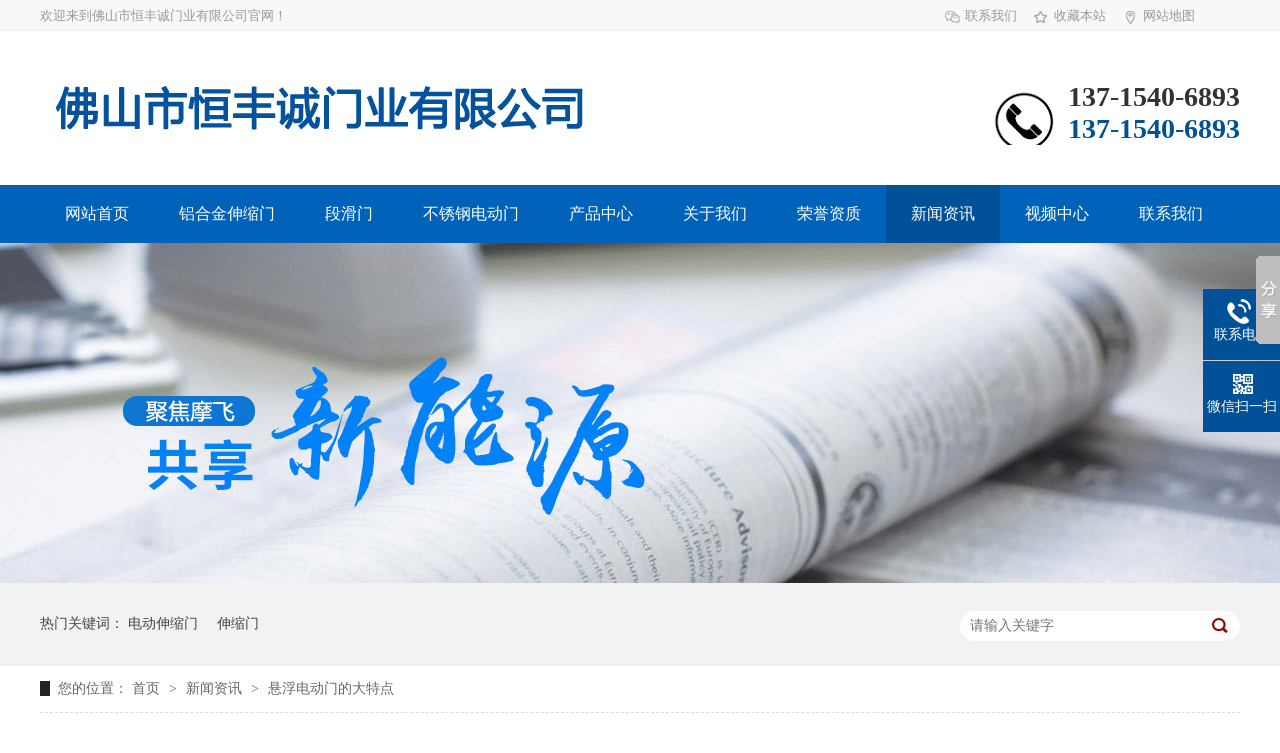

--- FILE ---
content_type: text/html
request_url: http://ddongmen.com/ShowNews.asp?id=828
body_size: 6798
content:
<!DOCTYPE html>
<html lang="zh">
<head data-base="/">
<meta http-equiv="Cache-Control" content="no-transform">
<meta http-equiv="Cache-Control" content="no-siteapp">
<meta http-equiv="Content-Type" content="text/html; charset=gb2312" />
<meta http-equiv="X-UA-Compatible" content="IE=edge">
<meta name="renderer" content="webkit">
<meta http-equiv="pragma" content="no-cache">
<meta http-equiv="cache-control" content="no-cache,must-revalidate">
<meta http-equiv="expires" content="0">
<meta name="applicable-device" content="pc">
<title>悬浮电动门的大特点-佛山电动伸缩门-电动伸缩门厂-佛山伸缩门-佛山市恒丰诚门业</title>
<meta name="keywords" content="佛山电动伸缩门,佛山电动门,佛山伸缩门" />
<meta name="description" content="佛山市恒丰诚门业联系电话13715406893,佛山电动伸缩门厂家专业生产伸缩门,电动门,电动伸缩门,致力开发设计各类电动伸缩门,拥有多年伸缩门,电动门生产经验,是全国电动伸缩门的首选品牌,值得信赖." />
<script src="images/uaredirect.js" type="text/javascript"></script>
<link href="images/reset.css" rel="stylesheet">
<script src="images/nsw.pc.min.js"></script>
<link href="images/style.css" rel="stylesheet">
</head>
<body class="body-color">
<div class="g_top f_fw">
  <div class="header">
    <div class="m_top f_cb">
      <div class="top_t">
        <p> <a class="tioc1" href="contact.asp" target="_blank">联系我们</a> <a class="tioc2" href="javascript:addBookmark(this);" rel="sidebar" title="收藏我们">收藏本站</a> <a class="tioc3" href="dt.html" target="_blank" title="网站地图">网站地图</a> </p>
        欢迎来到佛山市恒丰诚门业有限公司官网！ </div>
      <div class="top_c">
        <h1 class="wow zoomIn animated"><a href="/"><img alt="佛山市恒丰诚门业有限公司" src="images/logo.jpg" title="佛山市恒丰诚门业有限公司"></a> </h1>
        <div class="tel"> 137-1540-6893   <em>137-1540-6893</em> </div>
      </div>
      <div class="g_nav menu">
        <ul>
          <li> <a href="/" title="网站首页"> 网站首页 </a> </li>
          <li> <a href="product.asp?XCol=267&title=铝合金伸缩门" title="铝合金伸缩门"> 铝合金伸缩门 </a> </li>
          <li> <a href="product.asp?XCol=265&title=段滑门" title="段滑门"> 段滑门 </a> </li>
          <li> <a href="product.asp?XCol=283&title=不锈钢电动门" title="不锈钢电动门"> 不锈钢电动门 </a> </li>
          <li> <a href="product.asp" title="产品中心"> 产品中心 </a> </li>
          <li> <a href="about.asp" title="关于我们"> 关于我们 </a> </li>
		    <li> <a href="qualifications.asp" title="荣誉资质">荣誉资质 </a> </li>
          <li> <a href="news.asp" title="新闻资讯"> 新闻资讯 </a> </li>
		   <li> <a href="video.asp" title="视频中心"> 视频中心 </a> </li>
          <li> <a href="contact.asp" title="联系我们"> 联系我们 </a> </li>
        </ul>
      </div>
    </div>
  </div>
</div>
<div>
  <div class="ty-banner-1"> <a href="news.asp" title="聚焦恒丰诚，共享新能源"> <img alt="聚焦恒丰诚，共享新能源" src="images/news.jpg" title="聚焦恒丰诚，共享新能源"> </a> </div>
</div>
<div class="p1-search-1 b">
  <div class="blk-main">
    <div class="blk-md blk">
      <div class="p1-search-1-inp fr">
        <input class="p1-search-1-inp1" id="key" placeholder="请输入关键字" type="text">
        <input class="p1-search-1-inp2" onClick="searchInfo();" type="button">
      </div>
      <p> 热门关键词： <a href="http://www.ddongmen.com/" onClick="searchLink(this);" title="电动伸缩门">电动伸缩门</a> <a href="/" onClick="searchLink(this);" title="伸缩门">伸缩门</a></p>
    </div>
  </div>
  <!-- CSS -->
</div>
<div class="blk-main">
  <div class="blk plc">
    <!-- HTML -->
    <div class="p12-curmbs-1" navcrumbs=""> <b> 您的位置：</b> <a href="/"> 首页 </a> <span> &gt; </span> <i> <a href="news.asp"> 新闻资讯 </a> <span> &gt; </span> </i> <i> <a href="#"> 悬浮电动门的大特点 </a> </i> </div>
  </div>
  <div class="clear"></div>
  <div class="blk-sm fl">
    <div class="p14-infocontent-1 blk">
      <h1 class="p14-infocontent-1-tit"> 悬浮电动门的大特点 </h1>
      <div class="p14-infocontent-1-sour"> <span> 作者： <a href="http://www.fscxkt.com/"> 恒丰诚电器 </a> </span>  <span> 来源： <a href="http://www.fscxkt.com/"> 户外灭蚊灯 </a> </span> <span> 发布日期： 2024-05-11 </span> </div>
      <div class="p14-infocontent-1-text">
        <div class="p14-infocontent-1-text-t1"> 信息摘要： </div>
        <div class="p14-infocontent-1-text-t2">…</div>
        <div class="clear"> </div>
      </div>
      <div class="p14-infocontent-1-desc endit-content">
       <span style="color:#2C3E50;font-family:Avenir, Helvetica, Arial, sans-serif;font-size:12.064px;background-color:#FFFFFF;">在科技飞速发展的今天，悬浮电动门以其独特而卓越的特点，正逐渐改变着我们的生活方式和认知。它不仅是一种实用的出入设施，更是一种彰显现代科技魅力的艺术品。<br />
<br />
首先，悬浮电动门的大特点就是其超凡的悬浮技术。这种技术使门体能够在无接触、无摩擦的情况下运行，从而大大降低了能耗和噪音。想象一下，当你轻轻按下按钮，门体便如梦幻般轻轻升起，又轻轻落下，这种体验是何等的舒适和宁静。<br />
<br />
其次，悬浮电动门在安全性方面也有着出色的表现。它配备了先进的传感器和控制系统，能够实时感知周围环境的变化，并在遇到障碍物时迅速作出反应，确保人员和财产的安全。此外，它还具有多种安全防护功能，如防夹、防撞等，让使用更加放心。<br />
<br />
再者，悬浮电动门在设计上极具创意和个性化。它可以根据不同的需求和场景进行定制，无论是颜色、材质还是尺寸，都能满足你的独特品味。同时，其流线型的外观和简洁的线条设计，也使其与现代建筑相得益彰，提升了整体的美感。<br />
<br />
最后，悬浮电动门在智能化方面也有着不俗的表现。它可以与智能家居系统无缝对接，实现远程控制、定时开关等功能。此外，它还可以根据用户的需求进行个性化设置，如语音控制、人脸识别等，让使用更加便捷和智能。<br />
<br />
综上所述，悬浮电动门以其超凡的悬浮技术、卓越的安全性、个性化的设计和智能化的功能，成为了现代生活中的一道亮丽风景线。它不仅是科技进步的产物，更是我们追求高品质生活的重要体现。<br />
</span>
      </div>
      <div class="clear"></div>
    </div>
    <div class="p14-pagination-1 blk">
      <dl>
        <dd>
<b><em><a href="ShowNews.asp?id=829"> 查看详情 + </a></em></b> <span> 上一条 </span><a href="ShowNews.asp?id=829">电动伸缩门材料之选：不锈钢VS铝材，哪个更胜一筹？</a>	
		 
		 </dd>
        <dt></dt>
        <dd> 
		<b><em><a href="ShowNews.asp?id=827"> 查看详情 + </a></em></b> <span> 下一条 </span><a href="ShowNews.asp?id=827">选择电动伸缩门要了解什么细节</a> 
		
		 </dd>
      </dl>
      <div class="p14-pagination-1-href"> <span><a href="news.asp" title="返回列表"> 返回列表 </a></span> </div>
      <div class="p14-pagination-1-key">
        <p> 本文标签： <span><a href="http://www.ddongmen.com/" title="悬浮电动门的大特点"> 悬浮电动门的大特点佛山电动伸缩门 </a></span> </p>
      </div>
      <div class="clear"> </div>
    </div>
  </div>
  <div class="blk-xs fr">
    <div class="p14-info-2 blk">
      <div class="p14-info-2-tit"> 恒丰诚推荐资讯 </div>
      <div class="p14-info-2-list">
	   
        <dl>
          <dt> <a href="shownews.asp?id=845&title=电动伸缩门的现代与情旧" target="_blank"><img alt="电动伸缩门的现代与情旧" src="images/news1.jpg" title="电动伸缩门的现代与情旧"></a> </dt>
          <dd>
            <h3><a href="shownews.asp?id=845&title=电动伸缩门的现代与情旧" target="_blank"> 电动伸缩门的现代与情旧 </a></h3>
            <div class="p14-info-2-list-desc"> 它追求的是开关的准确、迅速与稳定，排斥的是传统门扉在开合间所寒暄、费力的推拉以及随之而来的人际互动。它是一种“去人格化”的管理，你面对的不再是一个可以商量的门房，而是一个执行指令的冰冷系统。 </div>
            <div class="p14-info-2-list-date"> 2025-10-31</div>
          </dd>
        </dl>
		 
        <dl>
          <dt> <a href="shownews.asp?id=840&title=不同的季节对电动伸缩门维护注意事项" target="_blank"><img alt="不同的季节对电动伸缩门维护注意事项" src="images/news1.jpg" title="不同的季节对电动伸缩门维护注意事项"></a> </dt>
          <dd>
            <h3><a href="shownews.asp?id=840&title=不同的季节对电动伸缩门维护注意事项" target="_blank"> 不同的季节对电动伸缩门维护注意事项 </a></h3>
            <div class="p14-info-2-list-desc"> 不同的季节对电动伸缩门会有不同的影响，因此季节性维护尤为重要。在雨季，雨水较多，防潮是关键。首先要确保电动伸缩门的控制箱、电机等关键部位不被雨水淋湿，可以搭建遮雨棚或者安装防水罩来进行防护。对于遥控器，要注意防水，避免进水导致短路失灵。一旦遥控器不慎进水，应立即取出电池，用吹风机吹干后再尝试使用。 </div>
            <div class="p14-info-2-list-date"> 2024-12-26</div>
          </dd>
        </dl>
		 
        <dl>
          <dt> <a href="shownews.asp?id=839&title=电动伸缩门安装技巧" target="_blank"><img alt="电动伸缩门安装技巧" src="images/news1.jpg" title="电动伸缩门安装技巧"></a> </dt>
          <dd>
            <h3><a href="shownews.asp?id=839&title=电动伸缩门安装技巧" target="_blank"> 电动伸缩门安装技巧 </a></h3>
            <div class="p14-info-2-list-desc"> 前期准备：安装前要精确测量门洞尺寸，准备好安装工具和材料，检查门体和轨道是否有损坏缺陷.
轨道安装：测量并标记轨道位置，使用膨胀螺栓和固定卡将轨道固定在地面上，确保其平整度和稳定性. </div>
            <div class="p14-info-2-list-date"> 2024-12-26</div>
          </dd>
        </dl>
		 
        <dl>
          <dt> <a href="shownews.asp?id=838&title=电动伸缩门在日常使用中有以下常见故障" target="_blank"><img alt="电动伸缩门在日常使用中有以下常见故障" src="images/news1.jpg" title="电动伸缩门在日常使用中有以下常见故障"></a> </dt>
          <dd>
            <h3><a href="shownews.asp?id=838&title=电动伸缩门在日常使用中有以下常见故障" target="_blank"> 电动伸缩门在日常使用中有以下常见故障 </a></h3>
            <div class="p14-info-2-list-desc"> 电源问题：可能是电源插头松动、停电或者保险丝熔断。检查电源插头是否插紧，查看附近其他电器是否正常工作来判断是否停电，若是保险丝熔断，需要更换同规格的保险丝。 </div>
            <div class="p14-info-2-list-date"> 2024-12-26</div>
          </dd>
        </dl>
		
      </div>
      <div class="clear"></div>
    </div>
    <div class="contact-z1 blk">
  <p> 咨询热线 </p>
  <span> 137-1540-6893</span> </div>

  </div>
  <div class="clear"></div>
</div>
<div class="g_ft f_fw">
  <div class="content f_pr">
    <div class="m_flogo"> <a href="/" target="_blank"><img src="images/flogo.jpg" title="恒丰诚"></a><br>
      <p> 佛山市恒丰诚门业有限公司　　版权所有<br>
        备案号：<a href="https://beian.miit.gov.cn/" rel="nofollow" target="_blank">粤ICP备19126836号</a><br>
        技术支持 : <a href="https://www.tiandunw.com/" target="_blank" title="天顿网络">天顿网络</a>　</p>
    </div>
    <div class="m_ftnav">
      <h2>网站导航</h2>
      <p> <a href="/" title="恒丰诚首页">恒丰诚首页</a> <a href="about.asp" title="关于恒丰诚">关于恒丰诚</a> <a href="product.asp?XCol=283&title=铝合金伸缩门" title="铝合金伸缩门">铝合金伸缩门</a> <a href="product.asp" title="产品中心">产品中心</a> <a href="product.asp?XCol=298&title=段滑门" title="段滑门">段滑门</a> <a href="product.asp?XCol=292&title=巨皇门" title="巨皇门">巨皇门</a> <a href="qualifications.asp" title="荣誉资质">荣誉资质</a> <a href="contact.asp" title="联系恒丰诚">联系恒丰诚</a> <a href="news.asp" title="恒丰诚新闻">恒丰诚新闻</a> <a href="dt.html" target="_blank" title="网站地图">网站地图</a> </p>
    </div>
    <div class="f_ftcon">
      <h2>联系方式</h2>
      <ul class="f_cb">
        <li>全国服务热线：137-1540-6893</li>
        <li>E-Mail：2424704913@qq.com</li>
        <li>地址：广东省佛山市三水区南岸南下沙梁工业区</li>
      </ul>
      <div class="fttel"> 137-1540-6893</div>
    </div>
    <div class="m_code">
      <h2>关注我们</h2>
      <ul class="codelst f_cb">
        <li><img alt="手机网站二维码" src="images/erweima.png" title="手机网站二维码"><em>手机网站</em></li>
      </ul>
    </div>
  </div>
</div>
<!-- 友情链接 -->
<div class="g_link f_fw">
  <div class="content">
    <div class="link_c">
      <li lastclass="lasta"> <a href="http://www.ddongmen.com/" target="_blank" title="户外灭蚊灯">电动伸缩门</a> </li>
    </div>
  </div>
</div>
<div class="client-2">
  <ul id="client-2">
    <li class="my-kefu-tel">
      <div class="my-kefu-tel-main">
        <div class="my-kefu-left"> <i></i>
          <p>联系电话</p>
        </div>
        <div class="my-kefu-tel-right" phone400=""> 137-1540-6893 </div>
      </div>
    </li>
    <li class="my-kefu-weixin">
      <div class="my-kefu-main">
        <div class="my-kefu-left"> <i></i>
          <p>微信扫一扫</p>
        </div>
        <div class="my-kefu-right"> </div>
        <div class="my-kefu-weixin-pic"> <img src="images/erweima.png"> </div>
      </div>
    </li>
    <li class="my-kefu-ftop">
      <div class="my-kefu-main">
        <div class="my-kefu-left"> <a href="javascript:;"> <i></i>
          <p>返回顶部</p>
          </a> </div>
        <div class="my-kefu-right"> </div>
      </div>
    </li>
  </ul>
</div>
<script src="images/public.js"></script>
 <!-- Baidu Button BEGIN -->
<script type="text/javascript" id="bdshare_js" data="type=slide&amp;img=3&amp;pos=right&amp;uid=750890" ></script>
<script type="text/javascript" id="bdshell_js"></script>
<script type="text/javascript">
document.getElementById("bdshell_js").src = "http://bdimg.share.baidu.com/static/js/shell_v2.js?cdnversion=" + Math.ceil(new Date()/3600000);
</script>
<!-- Baidu Button END -->
<script src="images/about.js" type="text/javascript"></script>
</body>
</html>


--- FILE ---
content_type: text/css
request_url: http://ddongmen.com/images/reset.css
body_size: 2852
content:
/*鍏辩敤css锛屾ā鏉块噷鍙兘妯℃澘璁捐灏忕粍浜哄憳鎵嶈兘淇敼*/
/*妯℃澘璁捐灏忕粍浜哄憳淇敼浠ュ悗娉ㄦ剰鏈湴澶囦唤涓€涓�*/
/*鏈€鏂版洿鏂颁汉鍛橈細鑳″钩2017-3-13*/   
/* 娓呴櫎鍐呭杈硅窛 */
@charset "utf-8";
body, h1, h2, h3, h4, h5, h6, hr, p, blockquote, /* structural elements 缁撴瀯鍏冪礌 */
dl, dt, dd, ul, ol, li, /* list elements 鍒楄〃鍏冪礌 */
pre, /* text formatting elements 鏂囨湰鏍煎紡鍏冪礌 */
fieldset, lengend, button, input, textarea, /* form elements 琛ㄥ崟鍏冪礌 */
th, td { /* table elements 琛ㄦ牸鍏冪礌 */
    margin: 0;
    padding: 0;
    
}
th,td{text-align:center;}
input,textarea {border: 2 none; box-shadow: none; outline: none;}
/* 璁剧疆榛樿瀛椾綋 */
body,button, input, select, textarea {font-family:"Microsoft Yahei";font-size:14px;color: #666;}
h1 {font-size: 18px;}
h2 {font-size: 16px;}
h3 {font-size: 14px;}
h4, h5, h6 {font-size: 100%;}
* h1,* h2,* h3,* h4,* h5,* h6{margin: 0px;}
/* 閲嶇疆鍒楄〃鍏冪礌 */
ul, ol ,li{list-style: none;}
/* 閲嶇疆鏂囨湰鏍煎紡鍏冪礌 */
a {text-decoration: none; color: #666; word-wrap:break-word;outline:none;}/*鑻辨枃鎹㈣*/
a:hover {text-decoration: none; color:#015198;;}
/* 閲嶇疆琛ㄥ崟鍏冪礌 */
legend {color: #000;} /* for ie6 */
fieldset, img {border: none;} /* img 鎼溅锛氳閾炬帴閲岀殑 img 鏃犺竟妗� */
button, input, select, textarea {
    font-size: 100%; /* 浣胯〃鍗曞厓绱犲湪 ie 涓嬭兘缁ф壙瀛椾綋澶у皬 */
}

/* 閲嶇疆琛ㄦ牸鍏冪礌 */
table {
    border-collapse: collapse;
    border-spacing: 0;
}

/* 璁╅潪ie娴忚鍣ㄩ粯璁や篃鏄剧ず鍨傜洿婊氬姩鏉★紝闃叉鍥犳粴鍔ㄦ潯寮曡捣鐨勯棯鐑� */
html {overflow-y: scroll;}
/*鎵嬫満棰勮灞呬腑*/
body{
    min-width: 1200px;
    width: 100%;
    overflow: hidden;
}

/*璁剧疆娴姩*/
.fl {float: left;}
.fr {float: right;}
.pr{position: relative;}
.pa{position: absolute;}


/*娓呴櫎娴姩*/
.clear{clear: both;height: 0;}
.blk-main .clearlist,.blk-main .listclear{ clear:both;height:0;padding:0;margin:0;border:0;width:100% ;float:none;}
.b-main .clearlist,.b-main .listclear{ clear:both;height:0;padding:0;margin:0;border:0;width:100% ;float:none;}
.clearafter:after { content:"."; display:block; height:0; visibility:hidden; clear:both; }


/*鍏ㄥ眬鑳屾櫙鑹�1*/
.body-color{background: #ffffff;}
.bark-body-color{background:#181818;}

.blk{margin-bottom: 25px;}
/*Main妯℃澘*/
.blk-main{width:1200px; margin: 0 auto;}
/*灏忔ā鍧�*/
.blk-xs{width:240px;}
/*涓ā鍧�*/
.blk-sm{width:930px;}
/*灏忕増鍧�*/
.blk{margin-bottom:30px;}




/*棣栭〉鏉垮潡鍏ㄥ眬琛ョ櫧*/
.p{padding: 30px 0;}
/*棣栭〉鏉垮潡鍏ㄥ眬鍙橀噺*/
.b{clear: both;}
/*鍐呴〉鏉垮潡鍏ㄥ眬鍙橀噺*/
.blk{margin-bottom:  20px;}


/*鏁版嵁鏇存柊涓殑鏍峰紡*/
.nodata {background:url("../images/nodata.png") no-repeat 58px 20px #fff;margin: 10px 0;padding:80px 0 80px 220px;border:1px solid #eee;text-transform: capitalize;}


/*璇︽儏鍐呭*/
.endit-content{ line-height:28px;}
.endit-content p{margin:15px 0;}
.endit-content img{max-width:100%;}
/*鐧惧害鍦板浘鍥剧墖*/
.endit-content #map img,.endit-content #dituContent img,.endit-content #platform img{max-width: inherit;}
.endit-content em,.endit-content i{font-style: italic;}
.endit-content .img-p{text-indent: 0px; padding-top: 14px; margin: 0px; text-align: center;}
.endit-content .img-container{}
.endit-content .img-block {text-indent: 0px;padding-top: 14px;margin: 0px;text-align: center;}
/*璇︽儏鍏抽敭瀛楅绾㈠姞绮�*/
.endit-content a{color:#f00; font-weight: bold;}
/*璇︽儏鍐呭鍏抽敭瀛楀姞VI鑹�*/
/*.endit-content a{color:#015198; font-weight: bold;}*/

/*琛ㄥ崟寮规*/
.nsw-modal {
    width: 100%;
    height: 100%;
    background: rgba(225, 225, 225, 0.5);
    position: fixed;
    top: 0;
    left: 0;
    z-index: 99999; 
}
.modal-dialog {
    position: fixed;
    color:#000000;
    top: 150px;
    width: 400px;
    border-radius: 3px;
    min-height: 155px;
    overflow: hidden;
    z-index: 99998;
    margin-left: -200px;
    left: 50%; 
}
.modal-dialog .css-icon {
    background-image: url("../images/modal-icons.png"); 
}
.modal-dialog .modal-head {
    height: 30px;
    line-height: 30px;
    padding: 0px 20px;
    background: #F6EFEF;
    font-size: 14px; 
}
.modal-dialog .modal-head .modal-logo {
    width: 15px;
    height: 15px;
    background-position: 1px 0px;
    margin: 8px 5px 0 0;
    float: left; 
}
.modal-dialog .modal-head .close {
    float: right;
    width: 15px;
    height: 15px;
    background-position: -14px 0px;
    margin-top: 8px; 
}
.modal-dialog .modal-body {
    width: 100%;
    min-height: 125px;
    background: #ffffff; 
}
.modal-dialog .modal-body .modal-body-left {
    width: 140px;
    float: left; 
}
.modal-dialog .modal-body .modal-body-left .icon {
    width: 64px;
    height: 64px;
    margin: 30px 0 0 48px; 
}
.modal-dialog .modal-body .modal-body-left .success-message {
    background-position: 0px -14px; 
}
.modal-dialog .modal-body .modal-body-left .warming-message {
    background-position: 0px -78px; 
}
.modal-dialog .modal-body .modal-body-right {
    width: 260px;
    float: right;
    padding-top: 20px; 
}
.modal-dialog .modal-body .modal-body-right .close-btn {
    color: #000;
    text-align: center;
    width: 90px;
    display: inline-block;
    height: 24px;
    line-height: 24px;
    background: #818079; 
}
.modal-dialog .modal-body .modal-body-right p {
    line-height: 30px; 
}

/*缈婚〉*/
.p12-pagination-1-main {
    margin: 0 auto; 
    padding: 20px 0;
    height: 30px;
    text-align: center;
}

.p12-pagination-1 a,
.p12-pagination-1 span {
    vertical-align: top;
    display: inline-block;
    padding: 0 8px;
    height: 26px;
    line-height: 26px;
    border: 1px solid #e5e5e5; 
    text-align: center;
    margin: 0 2px;
    background: #fff;
}

.p12-pagination-1 span {
    border: 1px solid #fff;
}

.p12-pagination-1 .page_curr {
    background:#015198;
    color:#fff;
    border-color:#015198;
}

.p12-pagination-1 .laypage_first,
.p12-pagination-1 .laypage_last {
    display: none;
}




--- FILE ---
content_type: text/css
request_url: http://ddongmen.com/images/style.css
body_size: 7756
content:
.f_pr{position:relative;}
.f_pa{position:absolute;}
.header , .content , .footer { width:1200px; margin:0 auto;  }
em{font-style:normal;}
      .g_top{ height:243px; background:url(topbg.jpg) repeat-x center top;}
      .top_t{ height:31px; line-height:31px;color:#999999;font-size: 13px;}
      .top_t p{float: right;padding-right: 35px;}
      .top_t p a{display: inline-block;padding:0 10px 0 24px;color:#999999;}
      .top_t p .tioc1{background:url(tico1.jpg) no-repeat 0 6px;}
      .top_t p .tioc2{background:url(tico2.jpg) no-repeat 0 6px;}
      .top_t p .tioc3{background:url(tico3.jpg) no-repeat 0 6px;}
      .g_top .top_c{height: 154px;}
      .g_top h1{float: left;padding-top: 25px;padding-right: 9px;}
      .g_top h2{float: left;padding-top: 50px;font-size: 26px;color: #015198;}
      .g_top h2 em{display: block;font-size: 20px;color: #666666;font-weight: normal;}
      .g_top .tel{background:url(tel.jpg) no-repeat 0 8px;padding-left: 76px;margin-top: 50px;font-size: 28px;color: #333333;font-weight: bold;float: right; }
      .g_top .tel em{display: block;color: #015198}
       .g_nav{height: 58px;line-height: 58px; }
        .g_nav li{position: relative; float:left; font-size:16px;text-align: center; }
        .g_nav li a{ display:block;float: left;height:58px;padding:0 25px 0; color:#fff; text-decoration: none;}
        .g_nav li a:hover,.g_nav .cur a{color: #fff;background:#015198;}
        .g_nav .erj{position: absolute;left:0;top:58px;width:100%;background:#fff;z-index:150; display:none;}
        .g_nav .erj a{display:block;height:50px;line-height:50px;padding:0;text-align:center;font-size:16px;color:#333; float:none;}
        .g_nav li a:hover .erj a{background:none;color:#333;}
        .g_nav li:hover .erj{display:block;}
        .g_nav .cur .erj a{background:#fff;}
        .g_nav .cur .erj a:hover{color:#333;}
        
        
        

    
 
 .banner .slick-arrow {
            position: absolute;font-size: 0;
            top: 50%; 
            z-index:12;
            width: 100px;
            height: 100px;
            margin-top: -42px;
            border: 0;
        }
        .banner .slick-prev {
            left: 5%; display: none; background:none; position: absolute;top:50%;margin-top:-42px; font-size:0;border: none; z-index:12;
           background:url(probt1.png) no-repeat;width:30px;height: 84px;
        }
        .banner .slick-next {
            right: 5%; display: none;background:none;position: absolute;top:50%;margin-top:-42px; font-size:0;border: none; z-index:12;
           background:url(probt2.png) no-repeat;width:30px;height: 84px;
        }   

    .banner img {
            display: block;
            width: 100%;
            margin:0 auto;
        }
      
       .slick-dots {
            position: absolute;
            left: 0; font-size:0;
            bottom: 15%;
            width: 100%;
            text-align: center;
            outline: none;
        }
        .slick-dots li {
            display: inline-block;
            margin: 0 15px; outline: none;
        }
        .slick-dots li button {
            display: block;
            border: 0 none;width: 15px;height: 15px;
            color: #fff; border-radius: 50%;
            background-color: #fff;
            outline: none; outline: none;
        }
        .slick-dots .slick-active button {
            background-color: #015198;
        }
        



    @media (max-width:1440px){
    .g_an{height:500px;}

}


@media screen and (max-width: 1679px) {
    .g_an{height:600px;}
}

@media screen and (max-width: 1919px) {
    .g_an{height:700px;}
}



      .g_ft{ height:258px;padding-top: 68px; background: url(ftbg.jpg) no-repeat center top;}
      .fttel{background: url(ftel.jpg) no-repeat 0 3px;padding-left: 36px;font-size: 18px;color: #015198;margin-top: 6px;font-weight: bold;}
      .g_ft .m_flogo{float: left;width:390px; }
      .g_ft .m_flogo img{width: 283px;display: block;}
      .g_ft .m_flogo p{font-size: 14px;line-height: 30px;color: #9b9a9a;}
      .g_ft .m_flogo p a{color: #9b9a9a;}

      .g_ft .m_ftnav{float: left;width: 320px;}
      .g_ft .m_ftnav a{float: left; color:#9b9a9a; width: 150px;  font-size: 14px; line-height: 36px; font-weight: normal;display: inline-block;}

      .g_ft .f_ftcon{float: left;width: 390px;}
      .g_ft .f_ftcon li{ color:#9b9a9a; font-size: 14px;line-height: 30px; }

      .g_ft h2{height: 40px;font-weight: bold;font-size: 18px;color: #3f4249;line-height: 40px;}


      .g_ft .m_code{float: left;width: 98px;}
      .g_ft .codelst li{float: left;width: 92px;height: 92px;padding-top: 22px;}
      .g_ft .codelst li img{width: 92px;height: 92px;display: block;margin: 0 auto;}
      .g_ft .codelst li em{display: block;height: 26px;line-height: 26px;text-align: center;font-size: 14px;color: #9b9a9a; margin-top: 25px;background: #efefef;}
  

        .client-2 {
            position: fixed;
            right: -170px;
            top: 50%;
            z-index: 900;
        }
        
        .client-2 li a {
            text-decoration: none;
        }
        .client-2 li {font-size: 14px;
            margin-top: 1px;
            clear: both;
            height: 71px;
            position: relative;
        }
        
        .client-2 li i {
            background: url(fx.png) no-repeat;
            display: block;
            width: 30px;
            height: 27px;
            margin: 0px auto;
            text-align: center;
        }
        
        .client-2 li p {
            height: 20px;
            line-height: 20px;
            overflow: hidden;
            text-align: center;
            color: #fff;
        }
        
        .client-2 .my-kefu-qq i {
            background-position: 4px 5px;
        }
        
        .client-2 .my-kefu-tel i {
            background-position: 0 -21px;
        }
        
        .client-2 .my-kefu-liuyan i {
            background-position: 4px -53px;
        }
        
        .client-2 .my-kefu-weixin i {
            background-position: -34px 4px;
        }
        
        .client-2 .my-kefu-weibo i {
            background-position: -30px -22px;
        }
        
        .client-2 .my-kefu-ftop {
            display: none;
        }
        
        .client-2 .my-kefu-ftop i {
            width: 33px;
            height: 35px;
            background-position: -27px -51px;
        }
        
        .client-2 .my-kefu-left {
            float: left;
            width: 77px;
            height: 47px;
            position: relative;
        }
        
        .client-2 .my-kefu-tel-right {
            font-size: 18px;
            color: #fff;
            float: left;
            height: 24px;
            line-height: 22px;
            padding: 0 15px;
            border-left: 1px solid #fff;
            margin-top: 14px;
        }
        
        .client-2 .my-kefu-right {
            width: 20px;
        }
        
        .client-2 .my-kefu-tel-main {
            background: #015198;
            color: #fff;
            height: 56px;
            width: 247px;
            padding:9px 0 6px;
            float: left;
        }
        
        .client-2 .my-kefu-main {
            background: #015198;
            width: 97px;
            height: 56px;
            position: relative;
            padding:9px 0 6px;
            float: left;
        }
        
        .client-2 .my-kefu-weixin-pic {
            position: absolute;
            left: -130px;
            top: -24px;
            display: none;
            z-index: 333;
        }
        
        .my-kefu-weixin-pic img {
            width: 115px;
            height: 115px;
        }
		
		
		 .ty-banner-1 {
            overflow: hidden;
            line-height: 0;
            text-align:center;
        }
        .ty-banner-1 img{
            visibility: hidden;
        }
        .ty-banner-1 img.show{
            visibility: visible;
        }
    
 .p1-search-1 {
            background: #f2f2f2;
            height: 82px;
            border-bottom: 1px solid #eee;
            overflow: hidden;
            font-size: 14px;
        }
        
        .p1-search-1 p {
            color: #444;
            line-height: 82px;
        }
        
        .p1-search-1 a {
            color: #444;
            display: inline-block;
            margin-right: 15px;
        }
        
        .p1-search-1-inp {
            width: 270px;
            height: 30px;
            border-radius: 20px;
            background: #fff;
            padding-left: 10px;
            margin-top: 28px;
        }
        
        .p1-search-1-inp input {
            border: 0;
        }
        
        .p1-search-1-inp1 {
            width: 224px;
            height: 30px;
            line-height: 30px;
            color: #a9a9a9;
            float: left;
        }
        
        .p1-search-1-inp2 {
            width: 30px;
            height: 30px;
            background: url(VISkins-p1.png) no-repeat -258px -936px;
            float: right;
            cursor: pointer;
        }
    

        .p12-curmbs-1 {
            font-size: 14px;
            border-bottom: 1px dashed #dcdcdc;
        }
        .p12-curblock{
            display: none;
        }
        .p12-curmbs-1 b {
            border-left: 10px solid #222222;
            font-weight: normal;
            padding-left: 8px;
        } 
        .p12-curmbs-1 i {
            font-style: normal;
        }
        
        .p12-curmbs-1 span {
            font-family: '瀹嬩綋';
            padding: 0 5px;
            height: 46px;
            line-height: 46px;
        }
    

        .p12-aboutinfo-1{display: inline-block;width: 100%;background: #fff;margin-bottom: 38px;}
        .p12-aboutinfo-1-tit{height: 114px;line-height: 114px;font-size: 30px;text-align: center; color:#4b4a4a;}
        .p12-aboutinfo-1-tit span{font-size: 22px;color: #aaa;}
        .p12-aboutinfo-1-nr{padding:0 0 20px;}
    
 .p16-left-nav-1 {
            height: 55px;
            background: #fff;
            margin-bottom: 20px;
            overflow: hidden;
        }
        
        .p16-left-nav-1 li {
            width: 19.5%;
            height: 55px;
            font-size: 18px;
            line-height: 55px;
            text-align: center;
            float: left;
            border-right: 1px solid #eee;
            cursor: pointer;
            text-overflow: ellipsis;
            overflow:hidden;
            white-space: nowrap;
        }
        .p16-left-nav-1 .noborder{border:0;}
        
        .p16-left-nav-1 li a{color: #a8a8a8;}
        
        .p16-left-nav-1 li.sidenavcur,
        .p16-left-nav-1 li:hover {
            background: url(images/p16-icon6.png) no-repeat bottom center #015198;
            border-color: #015198;
        }
        
        .p16-left-nav-1 li.sidenavcur a,
        .p16-left-nav-1 li:hover a {
            color: #fff;
        }
    

        .k12-gl-gslb-3nf1-1-01-left dl {
            width: 23.7%;
            float: left;
            background: #f0f0f0;
            margin: 0 1.3% 13px 0
        }
        
        .k12-gl-gslb-3nf1-1-01-left dl:nth-child(5n-1) {
            margin-right: 0;
        }
        
        .k12-gl-gslb-3nf1-1-01-left dt {
            border: 1px solid #e5e5e5;
            padding: 10px 9px;
            background: #fff;
        }
        
        .k12-gl-gslb-3nf1-1-01-left dt img {
            display: block;
            width: 100%;
        }
        
        .k12-gl-gslb-3nf1-1-01-left dd {
            height: 50px;
            font-size: 14px;
            line-height: 50px;
            text-align: center;
            padding: 0 5px;
            overflow: hidden;
            text-overflow: ellipsis;
            white-space: nowrap;
            background: #f0f0f0;
        }
        
        .k12-gl-gslb-3nf1-1-01-left dd a {
            color: #4b4a4a;
        }
     .fdh-01-tit {
            background: #015198;
            height: 80px;
        }
        
        .fdh-01-tit h3 {
            height: 75px;
            font-size: 24px;
            font-weight: normal;
            line-height: 75px;
            color: #fff;
            border-bottom: 1px solid #fff;
            text-align: center;
        }
        
        .fdh-01-tit h3 span {
            font-size: 14px;
            text-transform: uppercase;
        }
        
        .fdh-01-nav-one h3 {
            height: 50px;
            line-height: 50px;
            background: url(p14-icon5.png) no-repeat right center #ececeb;
            margin-bottom: 2px;
            overflow: hidden;
        }
        
        .fdh-01-nav-one h3 a {
            display: block;
            height: 50px;
            font-size: 18px;
            font-weight: normal;
            margin-right: 40px;
            margin-left: 38px;
            color: #666;
        }
        
        .fdh-01-nav-one h3.sidenavcur,
        .fdh-01-nav-one h3:hover {
            background: url(p14-icon2.png) no-repeat right center  #015198;
        }
        
        .fdh-01-nav-one h3.sidenavcur a,
        .fdh-01-nav-one h3:hover a{
            color: #fff;
        }
        .fdh-01-nav dl {
            padding: 2px 0 4px;
        }
        
        .fdh-01-nav dt {
            height: 50px;
            font-size: 16px;
            line-height: 50px;
            padding-left: 54px;
            padding-right: 40px;
            margin-bottom: 1px;
            background: #ececec;
            position: relative;
            overflow: hidden;
        }
        
        .fdh-01-nav dt:after {
            content: "";
            width: 8px;
            height: 8px;
            border: 2px solid #b8b8b8;
            border-style: solid solid none none;
            position: absolute;
            top: 50%;
            right: 32px;
            margin-top: -4px;
            -webkit-transform: rotate(45deg);
            -moz-transform: rotate(45deg);
            -ms-transform: rotate(45deg);
            -o-transform: rotate(45deg);
            transform: rotate(45deg);
        }
        
        .fdh-01-nav dt.sidenavcur:after,
        .fdh-01-nav dt:hover:after {
            border-color:  #015198;
        }
        
        .fdh-01-nav dt.sidenavcur a,
        .fdh-01-nav dt:hover a {
            color:  #015198;
        }
        
        .fdh-01-nav dd {
            border: 1px solid #ececec;
            border-bottom: 0;
        }
        
        .fdh-01-nav p {
            height: 50px;
            font-size: 14px;
            line-height: 50px;
            padding-left: 72px;
            padding-right: 40px;
            border-bottom: 1px solid #ececec;
            background: #fff;
            position: relative;
            overflow: hidden;
        }
        
        .fdh-01-nav p.sidenavcur a,
        .fdh-01-nav p:hover a {
            color:  #015198;
        }
        
        .fdh-01-nav p.sidenavcur:after,
        .fdh-01-nav p:hover:after {
            background: #222222;
        }
        
        .fdh-01-nav a {
            display: block;
            overflow: hidden;
            text-overflow: ellipsis;
            white-space: nowrap;
        }
    

        .cbgg-01 {
            background: #015198;
            text-align: center;
            color: #fff;
        }
        
        .cbgg-01-img img {
            width: 100%;
            display: block;
        }
        
        .cbgg-01 p {
            padding-top: 15px;
        }
        
        .cbgg-01 p img {
            vertical-align: middle;
            margin-right: 5px;
        }
        
        .cbgg-01 span {
            display: block;
            font-size: 28px;
            font-weight: bold;
            font-family: Arial;
            padding-bottom: 20px;
            padding-top: 10px;
        }
    

            .cplb-3n-ts-03-tit {
                height: 50px;
                font-size: 24px;
                font-weight: normal;
                line-height: 50px;
                border-bottom: 1px solid #ebebeb;
                margin-bottom: 15px;
            }
            
            .cplb-3n-ts-03-tit span {
                display: inline-block;
                height: 50px;
                border-bottom: 1px solid #222222;
            }
            
            .cplb-3n-ts-03-list dl {
                width: 31.9%;
                border: 1px solid #dedede;
                margin-bottom: 15px;
                background: #fff;
                float: left;
                margin-right: 1.2%;
            }
            
            .cplb-3n-ts-03-list dl:nth-child(4n-1) {
                margin-right: 0;
            }
            
            .cplb-3n-ts-03-list dt img {
                width: 100%;
                height: 149px;
                margin: 0 auto;
                display: block;
            }
            
            .cplb-3n-ts-03-list dd {
                padding: 6px 20px 5px 20px;
                background: #efefef;
            }
            
            .cplb-3n-ts-03-list dd h4 {
                height: 45px;
                font-weight: normal;
                text-align: center;
                background:#efefef;
                font-size: 18px;
                color: #154c64;
                line-height: 45px;
                overflow: hidden;
                width:100%;
            }
            
            .cplb-3n-ts-03-list h4 a {
                display: block;
                height: 45px;
                color: #727272;
                overflow: hidden;
                text-overflow: ellipsis;
                white-space: nowrap;
            }
            
            .cplb-3n-ts-03-list dl:hover h4 a {
                color:  #015198;
            }
            
            .cplb-3n-ts-03-list-desc {
                display:none;
                height: 40px;
                font-size: 14px;
                line-height: 20px;
                color: #666;
                margin-bottom: 12px;
                overflow: hidden;
            }
            
            .cplb-3n-ts-03-list-deta {
                width: 100px;
                height: 40px;
                display: inline-block;
                border: 1px solid #aaa;
                font-size: 16px;
                line-height: 40px;
                text-align: center;
            }
            
            .cplb-3n-ts-03-list dl:hover {
                border-color:  #015198;
            }
            
            .cplb-3n-ts-03-list dl:hover a {
                color:  #015198;
            }
			
			   .kuais .tit{text-align:center;line-height:60px;font-size:24px;color:#000;font-weight:bold;}
    .liebiao{margin:10px 0 20px;}
    .liebiao span{width:200px;display:block;float:left;font-size:20px;color:#000;text-align:right;}
    .liebiao p{width:999px;float:right;line-height:30px;}
    .liebiao p a{display:inline-block;padding:0 20px;border-right:1px dashed #e1e1e1;    height: 20px;line-height: 20px;}

 .contact-z1 {
            height: 140px;
            background: url("contact-z1.jpg") no-repeat;
            color: #333;
            margin-bottom: 30px;
        }
        
        .contact-z1 p {
            font-size: 20px;
            height: 30px;
            line-height: 30px;
            padding: 37px 0 0 95px; 
            background: url(contact-z1_tel.png) no-repeat 74px 44px;
        }
        
        .contact-z1 span {
            display: block;
            height: 30px;
            font-weight: bold;
            font-size: 18px;
            line-height: 30px; 
            padding-left: 73px;
        }
		
		.pc-cx-tel-1 {
                    width: 50%;
                    height: 56px;
                    border-top: 2px solid #e6e6e6;
                    padding-top: 10px;
                    position: absolute;
                    bottom: 16px;
                    right: 2%;
                }
                
                .pc-cx-tel-1-t1 {
                    width: 114px;
                    height: 44px;
                    background: #015198;
                    font-size: 18px;
                    line-height: 44px;
                    text-align: center;
                    float: right;
                }
                
                .pc-cx-tel-1-t1 a {
                    display: block;
                    color: #fff;
                }
                
                .pc-cx-tel-1-t2 {
                    height: 56px;
                    padding-left: 70px;
                    background: url(pc-xc-icon2.png) no-repeat 10px top;
                    font-size: 18px;
                    line-height: 18px;
                    color: #454545;
                }
                
                .pc-cx-tel-1-t2 p {
                    line-height: 24px;
                }
            

        .p15-showcase {
            position: relative;
            padding: 12px 18px 16px 20px;
            margin-bottom: 15px;
            background: #fff;
            border: 1px solid #eee;
        }
        
        .p15-showcase-right-con {
            line-height: 24px;
            font-size: 14px;
            max-height: 168px;
            margin-bottom: 86px;
            overflow: hidden;
        }
        
        .p15-showcase-left {
            position: relative;
            width: 34.7%;
            float: left;
            line-height: 0;
            overflow: hidden;
            border: 1px solid #e7e7e7;
            margin-right: 3.3%;
        }
        
        .p15-showcase-left-jt {
            width: 12px;
            height: 23px;
            position: absolute;
            top: 50%;
            margin-top: -11px;
            cursor: pointer;
            z-index: 33;
        }
        
        .p15-showcase-left-prev {
            left: 10px;
        }
        
        .p15-showcase-left-next {
            right: 10px;
        }
        
        .p15-showcase-left-size {
            position: absolute;
            right: 0;
            bottom: 0;
            width: 56px;
            height: 28px;
            font-size: 14px;
            line-height: 16px;
            padding: 0 15px;
        }
        
        .p15-showcase-left-size em {
            font-style: normal;
        }
        
        .p15-showcase-left-pic {
            width: 100%;
            text-align: center;
        }
        
        .p15-showcase-left-pic li {
            float: left;
            width:310px;
        }
        
        .p15-showcase-left-pic img {
            width: 100%;
            display: block;
        }
        
        .p15-showcase-right {
            width: 51.6%;
            float: left;
        }
        
        .p15-showcase-right-tit {
            height: 40px;
            font-size: 24px;
            line-height: 40px;
            color: #454545;
            margin-bottom: 16px;
            overflow: hidden;
            text-overflow: ellipsis;
            white-space: nowrap;
        }
		
		body .endit-content img {
    width: 450px;
    margin-top:0;
}
body .endit-content p img{width:100%;}

    
    h3 {
        font-size: 30px;
    }
    
    .link-top {
        width: 100%;
        height: 1px;
        border-top: solid #ACC0D8 1px;
    }
    
    .endit-content .clearfix p {
        margin: 15px 0;
    }
        .p14-prodcontent-1 {
            background: #fff;
            padding: 20px 0 20px;
            margin-bottom: 22px;
            position:relative;
        }
        
        .p14-prodcontent-1-tit {
            height: 40px;
            font-size: 24px;
            line-height: 40px;
            border-bottom: 2px solid #d4d4d4;
            margin-bottom: 20px;
        }
        
        .p14-prodcontent-1-tit span {
            display: inline-block;
            height: 40px;
            color: #464646;
            border-bottom: 2px solid  #222222;
            padding-left: 34px;
            background: url(p14-icon11.png) no-repeat 2px center;
        }
        
        .p14-prodcontent-1-tit em {
            font-size: 18px;
            font-family: Arial;
            text-transform: uppercase;
            font-style: normal;
            color: #c2c2c1;
        }
    

  .title25 {
            height: 46px;
            line-height: 46px;
            border-bottom: 2px solid #dfdfdf;
            margin-bottom: 30px;
            padding-top: 1px;
        }
        
        .title25 b {
            display: inline-block;
            font-size: 24px;
            font-weight: normal;
            color: #464646;
            padding-left: 52px;
            border-bottom: 2px solid #222222;
            background:url(p14-icon11.png) no-repeat 22px center;
        }
        
        .title25 span {
            margin-left: 10px;
            font-size: 18px;
            font-family: Arial;
            color: #c2c2c1;
            text-transform: uppercase;
        }
        
        

        .dark-info-02 {
            margin-bottom: 20px;
        }
        
        .dark-info-02-tit {
            height: 66px;
            font-size: 24px;
            font-weight: bold;
            color: #333;
            line-height: 66px;
                width: 1200px;
    margin: 0 auto;
        }
        
        .dark-info-02-tit b {
            width: 34px;
            height: 3px;
            background: #fff;
            display: inline-block;
            vertical-align: auto;
        }
        
        .dark-info-02-tit span {
            margin-left: 10px;
            font-size: 26px;
            font-weight: normal;
            font-family: Arial;
            text-transform: capitalize;
        }
        
        .dark-info-02-list {
            background: #fff;
            padding: 14px 0 20px;
        }
        
        .dark-info-02-list dl {
            float: left;
            width: 31%;
            border: 1px solid #d4d4d4;
            margin-right: 3.5%;
            box-sizing: border-box;
        }
        
        .dark-info-02-list dl:nth-last-of-type(1) {
            margin-right: 0;
        }
        
        .dark-info-02-list dl img {
            display: block;
            width: 100%;
            margin: 0 auto;
        }
        
        .dark-info-02-list dd {
            padding: 12px 20px 32px;
        }
        
        .dark-info-02-list h3 {
            height: 52px;
            font-size: 22px;
            font-weight: normal;
            line-height: 52px;
       
            margin-bottom: 10px;
            overflow: hidden;
            text-overflow: ellipsis;
            white-space: nowrap;
        }
        
        .dark-info-02-list h3 a {
            color: #000;
        }
        
        .dark-info-02-desc {
            font-size: 14px;
            line-height: 24px;
            color: #4d5353;
            height: 72px;
            overflow: hidden;
        }
    

        .p14-product-2-tit {
            height: 46px;
            line-height: 46px;
            border-bottom: 2px solid #dfdfdf;
            margin-bottom: 30px;
            padding-top: 26px;
        }
        
        .p14-product-2-tit b {
            display: inline-block;
            font-size: 24px;
            font-weight: normal;
            color: #464646;
            padding-left: 52px;
            border-bottom: 2px solid #222222;
            background:url(p14-icon11.png) no-repeat 22px center;
        }
        
        .p14-product-2-tit span {
            margin-left: 10px;
            font-size: 18px;
            font-family: Arial;
            color: #c2c2c1;
            text-transform: uppercase;
        }
        
        .p14-product-2-list dl {
            float: left;
            width: 23.5%;
            border: 1px solid #dfdfdf;
            margin-right: 1.5%;
            box-sizing: border-box;
        }
        
        .p14-product-2-list dl.p14-product-clear {
            margin-right: 0;
        }
        
        .p14-product-2-list dl img {
            display: block;
            width: 100%;
        }
        
        .p14-product-2-list dd {
            padding: 10px 28px 10px 10px;
            margin-right: 2px;
            position: relative;
        }
        
        .p14-product-2-list h3 {
            height: 30px;
            font-size: 16px;
            font-weight: normal;
            line-height: 30px;
            color: #191919;
            overflow: hidden;
            text-overflow: ellipsis;
            white-space: nowrap;
        }
        
        .p14-product-2-list h3 a {
            color: #191919;
        }
        
        .p14-product-2-desc {
            font-size: 14px;
            line-height: 24px;
            color: #666;
            overflow: hidden;
            text-overflow: ellipsis;
            white-space: nowrap;
        }
        
        .p14-product-2-list dl:hover {
            border-color: #015198;
        }
        
        .p14-product-2-list dl:hover h3 a {
            color: #015198;
        }
    
 .k12-xl-xwlb-1nt2-1-01-list dl {
            border: 1px solid #dedede;
            margin-bottom: 15px;
            padding: 22px 50px 22px 22px;
            background: #fff;
            display: inline-block;
            width:856px;
        }
        
        .k12-xl-xwlb-1nt2-1-01-list dt {
            width: 44.4%;
            float: left;
            margin-right: 2.3%;
        }
        
        .k12-xl-xwlb-1nt2-1-01-list dt img {
            width:100%; 
            display: block;
        }
        
        .k12-xl-xwlb-1nt2-1-01-list dd h4 {
            height: 40px;
            font-weight: normal;
            font-size:18px;
            color: #154c64;
            line-height: 40px;
            margin-bottom: 5px;
            overflow: hidden;
        }
        
        .k12-xl-xwlb-1nt2-1-01-list h4 a {
            display: block;
            height: 40px;
            color: #4b4a4a;
            overflow: hidden;
            text-overflow: ellipsis;
            white-space: nowrap;
        }
        .k12-xl-xwlb-1nt2-1-01-list dl:hover{border:1px solid #015198;}
        .k12-xl-xwlb-1nt2-1-01-list dl:hover h4 a {
            color: #015198;
        }
        
        .k12-xl-xwlb-1nt2-1-01-list-desc {
            max-height: 72px;
            font-size: 14px;
            line-height: 24px;
            color: #797979;
            margin-bottom: 28px;
            overflow: hidden;
        }
        
        .k12-xl-xwlb-1nt2-1-01-list-deta {
            width: 90px;
            height: 30px;
            line-height: 30px;
            text-align: center;
            display: block;
            float: right;
            background: #b6b6b6;
            color: #fff;
        }
        .k12-xl-xwlb-1nt2-1-01-list-deta a{color:#fff;}
        
        .k12-xl-xwlb-1nt2-1-01-list dl:hover .k12-xl-xwlb-1nt2-1-01-list-deta {
            background: #015198;
            border-color: #015198;
        }
        
        .k12-xl-xwlb-1nt2-1-01-list dl:hover .k12-xl-xwlb-1nt2-1-01-list-deta a {
            color: #fff;
        }
		  .p14-infocontent-1 {
            background: #fff;
            padding: 18px 0;
        }
        
        .p14-infocontent-1-tit {
            height: 38px;
            font-size: 24px;
            font-weight: normal;
            line-height: 38px;
            color: #4b4a4a;
            text-align: center;
        }
        
        .p14-infocontent-1-sour {
            height: 24px;
            font-size: 12px;
            line-height: 24px;
            text-align: center;
            color: #aaa;
            margin-bottom: 20px;
        }
        
        .p14-infocontent-1-sour a{
            color: #aaa; }
        .p14-infocontent-1-sour span {
            margin: 0 9px;
        }
        
        .p14-infocontent-1-text {
            padding: 16px 18px;
            font-size: 14px;
            line-height: 24px;
            border: 1px solid #d6d6d6;
            margin-bottom: 22px;
        }
        
        .p14-infocontent-1-text-t1 {
            width: 78px;
            float: left;
            color: #342f2e;
            margin-right: -78px;
        }
        
        .p14-infocontent-1-text-t2 {
            padding-left: 80px;
        }
    

        .p14-info-3 {
            background: #fff;
            padding: 0 40px 8px;
        }
        
        .p14-info-3-tit {
            height: 55px;
            font-size: 24px;
            line-height: 55px;
            color: #4b4a4a;
        }
        
        .p14-info-3-list li {
            height: 46px;
            font-size: 14px;
            line-height: 46px;
            color:#4b4a4a;
            border-top: 1px dashed #dbdbdb;
            overflow: hidden;
            text-overflow: ellipsis;
            white-space: nowrap;
        }
        
        .p14-info-3-list li a{ color:#4b4a4a;}
        .p14-info-3-list li span {
            float: right;
        }
    

        .p14-pagination-1 dl {
            margin-bottom: 24px;
            padding-right: 40px;
        }
        
        .p14-pagination-1 dd {
            height: 32px;
            font-size: 14px;
            line-height: 32px;
            overflow: hidden;
            text-overflow: ellipsis;
            white-space: nowrap;
        }
        
        .p14-pagination-1 dd b {
            float: right;
            font-weight: normal;
        }
        
        .p14-pagination-1 dd span {
            width: 60px;
            height: 32px;
            background: #a2a2a2;
            color: #fff;
            text-align: center;
            display: inline-block;
            margin-right: 10px;
        }
        
        .p14-pagination-1 dt {
            height: 1px;
            border-bottom: 1px dashed #b5b5b5;
            margin-left: 60px;
            padding-top: 2px;
            margin-bottom: 2px;
        }
        
        .p14-pagination-1 dd em {
            float: right;
            font-style: normal;
            padding-left: 20px;
            font-weight: normal;
        }
        
        .p14-pagination-1 dl a {
            color: #4b4a4a;
        }
        
        .p14-pagination-1-href {
            float: right;
            font-size: 18px;
            line-height: 32px;
        }
        
        .p14-pagination-1-href span {
            display: inline-block;
            padding: 0 6px;
            margin-left: 4px;
            background: #222222;
        }
        
        .p14-pagination-1-href a {
            display: block;
            color: #fff;
        }
        
        .p14-pagination-1-key {
            min-height: 40px;
            border-top: 1px solid #222222;
            font-size: 14px;
            line-height: 40px;
            color:#575556;
        }
        
        .p14-pagination-1-key a {
            color: #575556;
        }
        
        .p14-pagination-1-key span {
            display: inline-block;
            margin: 0 4px;
        }
    

        .p14-info-2 {
            background: #fff;
        }
        
        .p14-info-2-tit {
            height: 80px;
            font-size: 24px;
            line-height: 80px;
            background: #015198;
            color: #fff;
            text-align: center;
        }
        
        .p14-info-2-list dl { 
            padding: 26px 10px 20px 7px;
            border-bottom: 1px dashed rgba(153, 153, 153, 0.3);
            font-size: 12px;
            line-height: 18px;
            overflow: hidden;
        }
        
        .p14-info-2-list dt {
            width: 40.35%;
            float: left;
            margin-right: 6px;
        }
        
        .p14-info-2-list dt img {
            display: block;
            width: 100%;
            margin: 0 auto;
        }
        
        .p14-info-2-list dd h3 {
            height: 22px;
            font-size: 14px;
            font-weight: normal;
            line-height: 22px;
            overflow: hidden;
            text-overflow: ellipsis;
            white-space: nowrap;
            margin-bottom: 5px;
        }
        
        .p14-info-2-list-desc {
            height: 18px;
            overflow: hidden;
            text-overflow: ellipsis;
            white-space: nowrap;
        }
        
        .p14-info-2-list dl:nth-last-child(1) {
            border-bottom: 0;
        }
.xulie{clear:both; width:100%;margin:0 auto; text-align: center;    line-height: 30px; padding-bottom:10px }
.xulie a{  display:inline-block; width:30px; height:30px;  border:#CCCCCC solid 1px; text-align:center; color:#666666; margin:0 7px;}
.xulie a:hover{ background-color:#0180cf; color:#FFFFFF}
.disabled{display:inline-block; width:30px; height:30px;  border:#EEE solid 1px; text-align:center; color:#DDD; margin:0 7px;}
#oncur{background-color:#0180cf; color:#FFFFFF}

--- FILE ---
content_type: application/javascript
request_url: http://ddongmen.com/images/public.js
body_size: 3235
content:
/*&涓枃2017-01-05濮滅幃111&*/
//鍓鑸劍鐐瑰畾浣�
var leftNavFocus = {
    init: function() {
        var elnav = $("[navcrumbs]").find("a");
        var elbody = $("[navvicefocus]").find("a");
        if (elnav && elbody) {
        	for (var n = (elnav.length - 1); n >= 0; n --) {
        		$.each(elbody, function(i, item) {
	                if (elnav.eq(n).attr("href") === $(item).attr("href")) {
	                    $(item).parent().siblings().removeClass("sidenavcur");
	                    $(item).parent().addClass("sidenavcur");
	                    return false;
	                }
	            });
        	}
        }
    }
};

//涓诲鑸珮浜�
$(function () {
    /*濡傛灉娌℃湁鍚勬爮鐩殑涓績椤甸潰(濡備骇鍝佺殑涓績椤甸潰index.aspx),
    *灏辨寚瀹氫竴涓粯璁ょ殑鏇夸唬瀵艰埅閫変腑 鍐欎笂瑕侀€変腑涓诲鑸殑绱㈠紩
    *涓€鑸敤鐨勬渶澶氱殑鏄祫璁�
    */
    var MARK = "";
    var newsDefaultURL = 7;
    var productDefaultURL = 4;
    var agentDefaultURL = 0;
    var helpDefaultURL = 9;
    var projectDefaultURL = 0;
    var downloadDefaultURL = 0;
    var jobDefaultURL = 0;
    //瀹氫箟閾炬帴鍦板潃
    var current = "";
    var currentshort = "";
    //闈㈠寘灞戝鑸殑鑾峰彇
    var $plc = $("div.plc");
    var $plc2 = $("div.t2-wz");
    var $pro = $("div.pro_curmbs");


    /*闈㈠寘灞戝鑸殑鍒ゆ柇*/
    var $tmp = $plc.size() ? $plc : $plc2;
    var $location = $tmp.size() ? $tmp : $pro;
    //涓诲鑸殑鐖剁骇DIV
    var $menu = $("div.menu");
    //涓诲鑸殑li,浠呰兘閫変腑涓€绾�,涓嶅甫涓嬫媺鍒楄〃鏍峰紡
    var $menuli = $menu.find("ul").eq(0).children("li");
    //闈㈠寘灞戝鑸殑瓒呴摼鎺�
    var $info = $location.find("a");
    //闈㈠寘灞戝鑸秴閾炬帴鐨勬暟閲�
    var count = $info.size();
    //瀹氫箟閫変腑鏍峰紡
    var _cur = "cur";
    //鍙栨秷鎵€鏈夐€変腑
    $menu.find("li").removeClass(_cur);
    //瀹氫箟涓€涓璞�
    var Obj = new Object();
    
    //缁欏璞℃坊鍔犱竴涓柟娉�,鐢ㄦ潵鑾峰彇榛樿鐨勯摼鎺ュ湴鍧€
    Obj.getCurrentURL = function () {
        //鍒ゆ柇MARK
        //骞舵煡鐪嬫槸鍙栭粯璁ARK 杩樻槸鍙栦箣鍓嶅畾涔夊ソ鐨勬浛浠ｆ爮鐩鑸�
        switch (MARK) {
            case "product":
                current = productDefaultURL ? productDefaultURL : MARK;
                break;
            case "news":
                current = newsDefaultURL ? newsDefaultURL : MARK;
                break;
            case "project":
                current = projectDefaultURL ? projectDefaultURL : MARK;
                break;
            case "agent":
                current = agentDefaultURL ? agentDefaultURL : MARK;
                break;
            case "help":
                current = helpDefaultURL ? helpDefaultURL : MARK;
                break;
            case "download":
                current = downloadDefaultURL ? downloadDefaultURL : MARK;
                break;
            case "job":
                current = jobDefaultURL ? jobDefaultURL : MARK;
                break;
            default:
                current = MARK;
                break;
        }
        //杩斿洖鍒ゆ柇鍊�
        return current;
    };
    //棣栭〉閫変腑
    Obj.firstLiCur = function () {
        $menu.find("li:first").addClass(_cur);
    };
    //涓嶅尯鍒嗗ぇ灏忓啓鐨勯€変腑
    Obj.selectedCur = function () {
        $menuli.each(function () {
            var _href = $(this).children('a').attr("href").toLowerCase();
            var _href2 = _href.substring(_href.lastIndexOf("/") + 1);
            //鍒ゆ柇鍦板潃鏄惁涓€鏍� 涓€鏍风殑璇濇坊鍔犻€変腑
            if (_href == current||(_href2 ==currentshort&&currentshort!='index.html') && _href2!='' ) {
                $(this).addClass(_cur);
                //杩欎釜return false 鍙槸璺冲嚭each ,骞朵笉璺冲嚭姝ゆ柟娉�
                return false;
            } else if (typeof (current) == "number") {
                $menuli.eq(current).addClass(_cur);
                //杩欎釜return false 鍙槸璺冲嚭each ,骞朵笉璺冲嚭姝ゆ柟娉�
                return false;
            }
        });
    };
    //鏂囧瓧褰㈠紡瀵艰埅鐨勯€夋嫨.jQuery鐨刢ontains榛樿浼氭妸鎵€鏈夌殑鍖归厤鍒版枃瀛楃殑閾炬帴鍔犱笂鏍峰紡  鎵€浠ヨ繕寰楀惊鐜垽鏂�
    Obj.selectedTxtCur = function () {
        $menuli.children("a").each(function () {
            var _txt = $.trim($(this).text());
            //涓€鑸潰鍖呭睉瀵艰埅鐨勬渶鍚庝竴涓兘鏄椤礫鎴栬€呰"椤圭洰鍚嶇О"鍔犻椤礭,鐒跺悗鍦ㄩ€夋嫨鐨勬椂鍊欏鏋滀富瀵艰埅鍙湁涓椤电殑璇�,灏变細鍏堟妸涓诲鑸€変腑,鎵€浠ヨ繖閲屽垽鏂竴涓�
            if (_txt == txt && txt.indexOf("棣栭〉") == -1) {
                $(this).parent("li").addClass(_cur);
                //杩欎釜return false 鍙槸璺冲嚭each ,骞朵笉璺冲嚭姝ゆ柟娉�
                return false;
            }
        });
        //杩斿洖jQuery瀵硅薄
        return $menu.find("ul").eq(0).children("li." + _cur);
    };
    //鍒ゆ柇鏄惁鏈変富瀵艰埅閫変腑
    Obj.hasCur = function () {
        var _hascur = $menu.find("ul").eq(0).children("li." + _cur).size();
        return _hascur;
    };

    //鍒ゆ柇MARK,濡傛灉涓嶅瓨鍦� 鐩存帴棣栭〉閫変腑骞惰繑鍥炵▼搴�
    if (typeof (MARK) == 'undefined') {
        Obj.firstLiCur();
        return false;
    }

    //鍒ゆ柇闈㈠寘灞戝鑸槸鍚﹀瓨鍦�
    if (!count) {
        //濡傛灉涓嶅瓨鍦ㄧ洿鎺ュ垽鏂璏ARK 鍜屾爮鐩� 鐨勯粯璁ら€変腑閾炬帴
        current = Obj.getCurrentURL();
        //鑾峰彇娣诲姞
        Obj.selectedCur();
    }
    //寰幆闈㈠寘灞戝鑸� 鍊掑簭
    for (var i = count - 1; i >= 0; i--) {
        //鍙栭摼鎺ュ湴鍧€
        current = $info.eq(i).attr("href");
        //鍙栨枃鏈�
        var txt = $.trim($info.eq(i).text());
        //鎴彇"/"鍚庨潰鐨勯摼鎺�
        currentshort = current.substring(current.lastIndexOf("/") + 1).toLowerCase();
        //濡傛灉鎴彇鍒版槸绌虹殑璇�,涓€鑸氨鏄渶鍚庝竴娆″惊鐜繕娌℃湁鍖归厤鍒颁富瀵艰埅鐨勬牱寮�
        if (current == "" || current == undefined) {
            //鍒ゆ柇MARK
            current = Obj.getCurrentURL();
        }
        //涓诲鑸殑鍖归厤鏂囧瓧 [涓€鑸儏鍐典笅鏄病鏈夌敤鐨�,鏈夋椂鍊欎細纰板埌璇存槸杩欎釜鏂囧瓧,浣嗘槸閾炬帴纭槸鍙﹀涓€涓�,浣嗘槸瀵艰埅閫変腑杩樻槸瑕佸姞鍦ㄦ枃瀛椾笂闈
        //姣斿 浜岀骇鍒嗙被鏄垚鍔熸渚�,浣嗘槸瀹冧笅闈㈣繕鏈変竴涓笁绾у垎绫绘槸缁忓吀妗堜緥,涓诲鑸笂鐨勬槸浜岀骇鍒嗙被纭爣鐫€涓夌骇鍒嗙被鐨勯摼鎺�,杩欎釜鏂囧瓧灏辨湁鐢ㄤ簡
        //鍐典笖杩欓噷杩樿鍏堝垽鏂枃瀛楀啀鍒ゆ柇閾炬帴
        var $t = Obj.selectedTxtCur();
        //var $t = $("div.menu a:contains('" + txt + "')");
        //鏈€鍚庝竴娆″惊鐜痶xt鏄椤�,寰€寰€涓诲鑸殑绗竴涓兘鏄�**棣栭〉,鎵€浠ヨ鍒ゆ柇涓€涓�
        //鍒ゆ柇鏂囧瓧
        if ($t.size() && txt.indexOf("棣栭〉") == -1) {
            $t.parent("li").addClass(_cur);
            return false;
        } else {//鍒ゆ柇閾炬帴
            Obj.selectedCur();
            //濡傛灉閫変腑瀵艰埅,鍒欒烦鍑哄惊鐜�
            if (Obj.hasCur()) { return false; }
        }
    }
    //濡傛灉閮芥病鏈変富瀵艰埅閫変腑,缁橫ARK鍔犻摼鎺� 鍚勬爮鐩椤� 涓昏鏄骇鍝侀椤垫病鏈夐潰鍖呭睉瀵艰埅,娌℃湁鍔炴硶鍒ゆ柇
    if (!Obj.hasCur()) {
        current = MARK;
        Obj.selectedCur();
        //濡傛灉杩樻病鏈変富瀵艰埅閫変腑,缁欑涓€涓姞鏍峰紡
        if (!Obj.hasCur()) {
            Obj.firstLiCur();
        }
    } else {
    }
});
(function(){
    leftNavFocus.init();
})();
